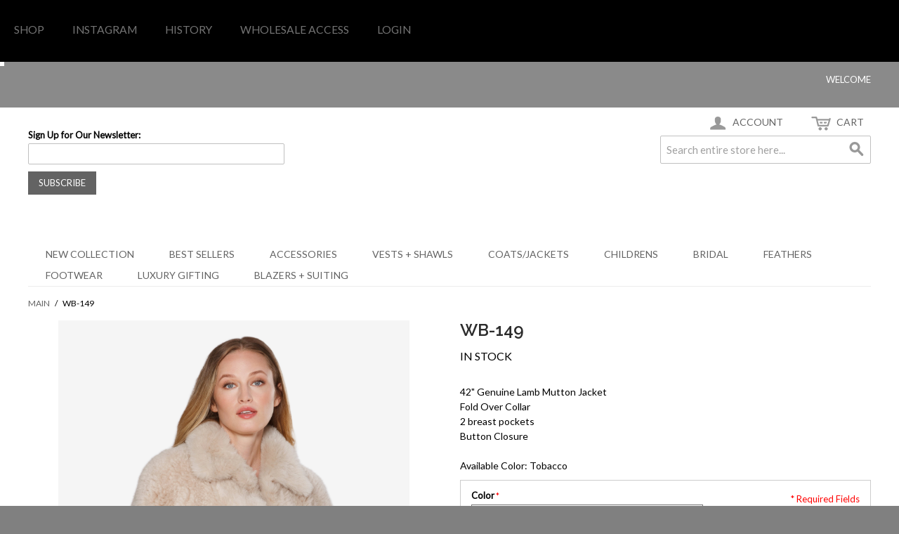

--- FILE ---
content_type: text/html; charset=UTF-8
request_url: https://www.lindarichards.com/ecommerce/wb-149.html
body_size: 11049
content:
<!DOCTYPE html PUBLIC "-//W3C//DTD XHTML 1.0 Strict//EN" "http://www.w3.org/TR/xhtml1/DTD/xhtml1-strict.dtd">
<html xmlns="http://www.w3.org/1999/xhtml">

<!--[if lt IE 7 ]> <html lang="en" id="top" class="no-js ie6"> <![endif]-->
<!--[if IE 7 ]>    <html lang="en" id="top" class="no-js ie7"> <![endif]-->
<!--[if IE 8 ]>    <html lang="en" id="top" class="no-js ie8"> <![endif]-->
<!--[if IE 9 ]>    <html lang="en" id="top" class="no-js ie9"> <![endif]-->
<!--[if (gt IE 9)|!(IE)]><!--> <html lang="en" id="top" class="no-js"> <!--<![endif]-->

  <head>
    <link href='//fonts.googleapis.com/css?family=Raleway' rel='stylesheet' type='text/css'>
    <script src="/static/js/ext/webfont-1.5.2.js"></script><script>
  WebFont.load({
    google: {
      families: ["Lato"]
    }
  });
</script>

    <meta http-equiv="Content-Type" content="text/html; charset=UTF-8" />
    <meta name="breakpoints" content="1000,499,770"/>
    <!--[if lte IE 9]><meta http-equiv="X-UA-Compatible" content="IE=8" /><![endif]-->
    <!--[if lte IE 9]><meta http-equiv="X-UA-Compatible" content="IE=7" /><![endif]-->

    <link type="text/css" rel="stylesheet" href="https://www.lindarichards.com/__system/__css/h_8275a9ab9bc7888e9ddd527cde656c36/1541907_tl.css" />
    <meta http-equiv="Content-Type" content="text/html; charset=utf-8" />
<title>WB-149</title>
<meta name="description" content="42&quot; Genuine Lamb Mutton Jacket 
Fold Over Collar 
2 breast pockets
Button Closure

" />
<meta name="keywords" content="" />
<meta name="robots" content="INDEX,FOLLOW" />

<!--[if lt IE 7]>
<script type="text/javascript">
//<![CDATA[
    var BLANK_URL = 'https://www.lindarichards.com/static/ecommerce/189/189341/js/blank.html';
    var BLANK_IMG = 'https://www.lindarichards.com/static/ecommerce/189/189341/js/spacer.gif';
//]]>
</script>
<![endif]-->
<link rel="stylesheet" type="text/css" href="https://www.lindarichards.com/static/ecommerce/189/189341/js/calendar/calendar-win2k-1.css" />
<link rel="stylesheet" type="text/css" href="https://www.lindarichards.com/static/ecommerce/189/189341/skin/frontend/rwd/iv_responsive/css/sandbox.css" media="all" />
<script type="text/javascript" src="https://www.lindarichards.com/static/ecommerce/189/189341/js/prototype/prototype.js"></script>
<script type="text/javascript" src="https://www.lindarichards.com/static/ecommerce/189/189341/js/menu/jquery-3.5.1.min.js"></script>
<script type="text/javascript" src="https://www.lindarichards.com/static/ecommerce/189/189341/js/menu/jquery.noConflict.js"></script>
<script type="text/javascript" src="https://www.lindarichards.com/static/ecommerce/189/189341/js/lib/ccard.js"></script>
<script type="text/javascript" src="https://www.lindarichards.com/static/ecommerce/189/189341/js/prototype/validation.js"></script>
<script type="text/javascript" src="https://www.lindarichards.com/static/ecommerce/189/189341/js/scriptaculous/builder.js"></script>
<script type="text/javascript" src="https://www.lindarichards.com/static/ecommerce/189/189341/js/scriptaculous/effects.js"></script>
<script type="text/javascript" src="https://www.lindarichards.com/static/ecommerce/189/189341/js/scriptaculous/dragdrop.js"></script>
<script type="text/javascript" src="https://www.lindarichards.com/static/ecommerce/189/189341/js/scriptaculous/controls.js"></script>
<script type="text/javascript" src="https://www.lindarichards.com/static/ecommerce/189/189341/js/scriptaculous/slider.js"></script>
<script type="text/javascript" src="https://www.lindarichards.com/static/ecommerce/189/189341/js/varien/js.js"></script>
<script type="text/javascript" src="https://www.lindarichards.com/static/ecommerce/189/189341/js/varien/form.js"></script>
<script type="text/javascript" src="https://www.lindarichards.com/static/ecommerce/189/189341/js/mage/translate.js"></script>
<script type="text/javascript" src="https://www.lindarichards.com/static/ecommerce/189/189341/js/mage/cookies.js"></script>
<script type="text/javascript" src="https://www.lindarichards.com/static/ecommerce/189/189341/js/menu/menu_util.js"></script>
<script type="text/javascript" src="https://www.lindarichards.com/static/ecommerce/189/189341/js/menu/menu_ext.js"></script>
<script type="text/javascript" src="https://www.lindarichards.com/static/ecommerce/189/189341/js/public/jquery.iv.js"></script>
<script type="text/javascript" src="https://www.lindarichards.com/static/ecommerce/189/189341/js/public/jquery.scrollTo-2.1.2.min.js"></script>
<script type="text/javascript" src="https://www.lindarichards.com/static/ecommerce/189/189341/js/public/json2.2011-10-19.js"></script>
<script type="text/javascript" src="https://www.lindarichards.com/static/ecommerce/189/189341/js/varien/product.js"></script>
<script type="text/javascript" src="https://www.lindarichards.com/static/ecommerce/189/189341/js/varien/configurable.js"></script>
<script type="text/javascript" src="https://www.lindarichards.com/static/ecommerce/189/189341/js/calendar/calendar.js"></script>
<script type="text/javascript" src="https://www.lindarichards.com/static/ecommerce/189/189341/js/calendar/calendar-setup.js"></script>
<script type="text/javascript" src="https://www.lindarichards.com/static/ecommerce/189/189341/skin/frontend/rwd/iv_responsive/js/lib/modernizr.custom.min.js"></script>
<script type="text/javascript" src="https://www.lindarichards.com/static/ecommerce/189/189341/skin/frontend/rwd/iv_responsive/js/lib/selectivizr.js"></script>
<script type="text/javascript" src="https://www.lindarichards.com/static/ecommerce/189/189341/skin/frontend/rwd/iv_responsive/js/lib/matchMedia.js"></script>
<script type="text/javascript" src="https://www.lindarichards.com/static/ecommerce/189/189341/skin/frontend/rwd/iv_responsive/js/lib/matchMedia.addListener.js"></script>
<script type="text/javascript" src="https://www.lindarichards.com/static/ecommerce/189/189341/skin/frontend/rwd/iv_responsive/js/lib/enquire.js"></script>
<script type="text/javascript" src="https://www.lindarichards.com/static/ecommerce/189/189341/skin/frontend/rwd/iv_responsive/js/app.js"></script>
<script type="text/javascript" src="https://www.lindarichards.com/static/ecommerce/189/189341/skin/frontend/rwd/iv_responsive/js/lib/jquery.cycle2.min.js"></script>
<script type="text/javascript" src="https://www.lindarichards.com/static/ecommerce/189/189341/skin/frontend/rwd/iv_responsive/js/lib/jquery.cycle2.swipe.min.js"></script>
<script type="text/javascript" src="https://www.lindarichards.com/static/ecommerce/189/189341/skin/frontend/rwd/iv_responsive/js/slideshow.js"></script>
<script type="text/javascript" src="https://www.lindarichards.com/static/ecommerce/189/189341/skin/frontend/rwd/iv_responsive/js/lib/imagesloaded.js"></script>
<script type="text/javascript" src="https://www.lindarichards.com/static/ecommerce/189/189341/skin/frontend/rwd/iv_responsive/js/minicart.js"></script>
<script type="text/javascript" src="https://www.lindarichards.com/static/ecommerce/189/189341/skin/frontend/rwd/iv_responsive/js/lib/elevatezoom/jquery.elevateZoom-3.0.8.min.js"></script>
<link rel="stylesheet" href="//fonts.googleapis.com/css?family=Raleway:300,400,500,700,600" />
<!--[if  (lte IE 8) & (!IEMobile)]>
<link rel="stylesheet" type="text/css" href="https://www.lindarichards.com/static/ecommerce/189/189341/skin/frontend/rwd/iv_responsive/css/styles-ie8.css" media="all" />
<link rel="stylesheet" type="text/css" href="https://www.lindarichards.com/static/ecommerce/189/189341/skin/frontend/rwd/default/css/madisonisland-ie8.css" media="all" />
<![endif]-->
<!--[if (gte IE 9) | (IEMobile)]><!-->
<link rel="stylesheet" type="text/css" href="https://www.lindarichards.com/static/ecommerce/189/189341/skin/frontend/rwd/iv_responsive/css/styles.css" media="all" />
<!--<![endif]-->
<!--[if (gt IE 9) | (IEMobile)]><!-->
<link rel="stylesheet" type="text/css" href="https://www.lindarichards.com/static/ecommerce/189/189341/skin/frontend/rwd/iv_responsive/css/iv_mods.css" media="all" />
<!--<![endif]-->

<script type="text/javascript">
//<![CDATA[
Mage.Cookies.path     = '/ecommerce';
Mage.Cookies.domain   = '.lindarichards.com';
//]]>
</script>
<meta name="viewport" content="initial-scale=1.0, width=device-width" />

<script type="text/javascript">
//<![CDATA[
optionalZipCountries = ["HK","IE","MO","PA"];
//]]>
</script>
<script type="text/javascript">//<![CDATA[
        var Translator = new Translate({"Please select State\/Province.":"Please select State\/Region\/County."});
        //]]></script>    <link type="text/css" rel="stylesheet" href="https://www.lindarichards.com/__system/__css/h_e00b73240fe553a19fb65cd9750ac020/1541907.css" />
    
<style type="text/css">

.header-minicart:hover:#730505 } 

#rot #iv_ecom_wrp .pages a, #rot #iv_ecom_wrp .pages .current {
    color: #636363
}
#rot #iv_ecom_wrp .pages .next::before {
    border-color: transparent -moz-use-text-color transparent #636363;
}
#rot #iv_ecom_wrp .product-collateral .toggle-tabs li:hover > span {
    color: #730505;
}



/* MY STUFF HERE */
a.notloggedin {
	color: #000000;
	text-decoration: underline !important;
}

a.notloggedin:hover {
	color: #FF0000;
	text-decoration: none !important;
}

#rot #iv_ecom_wrp .products-grid .product-info {
	min-height: 0 !important;
}


#rot #iv_ecom_wrp .std ul.featured-products-grid li {
    text-align: center;
	padding-bottom: 30px;
}

ul.featured-products-grid img {
	display: inline-block !important;
}

ul.featured-products-grid div.product-info {
	text-align:center !important;
}

@media only screen and (max-width: 770px){ 
	div.block-subscribe {
		padding: 20px 0 10px 10px !important;
	}
  }

@media only screen and (max-width: 400px){ 
	div.block-subscribe div.input-box {
		width: 80%;
	}
  }
</style>

<script type="text/javascript">
jQuery(function($){

	var inout    = $('#header-account div.links ul').children('li:eq(5)').children('a').attr('title');
	var thispage = location.href; 

	if( (/\/ecommerce\/?(.*)$/.test(thispage)) && (inout=='Log In') && ($('div#product-options-wrapper').length==0)) // featured products page
	{
		$('div.category-title').append("<h3 style='color: #ff0000;'>Please <a class='notloggedin' href='https://w.mawebcenters.com/LindaRichards/ecommerce/customer/account/login/'>Log In</a> to view product prices.</h3>");

		$('div.price-box, div.product-info div.actions, div.block-compare').remove();
		$('#rot #iv_ecom_wrp .products-grid .product-info').css({'min-height':'0 !important','padding-bottom':'0 !important'});
	}
	else if ( ($('ul.products-grid').length>0) && (inout=='Log In') ) // category page grid
	{
		$('div.category-title').append("<h3 style='color: #ff0000;'>Please <a class='notloggedin' href='https://w.mawebcenters.com/LindaRichards/ecommerce/customer/account/login/'>Log In</a> to view product prices.</h3>");

		$('div.price-box, div.product-info div.actions').remove();
		$('#rot #iv_ecom_wrp .products-grid .product-info').css({'min-height':'0 !important','padding-bottom': '0 !important'});
	}
	else if ( ($('ol#products-list').length>0) && (inout=='Log In') ) // category page list
	{
		$('div.category-title').append("<h3 style='color: #ff0000;'>Please <a class='notloggedin' href='https://w.mawebcenters.com/LindaRichards/ecommerce/customer/account/login/'>Log In</a> to view product prices.</h3>");

		$('#rot #iv_ecom_wrp .products-list .product-shop .product-secondary').remove();
	}
	else if( ($('div#product-options-wrapper').length>0) && (inout=='Log In') ) // product page
	{
		$('#rot #iv_ecom_wrp .product-options-bottom').html("<h3 style='color: #ff0000;'>Please <a class='notloggedin' href='https://w.mawebcenters.com/LindaRichards/ecommerce/customer/account/login/'>Log In</a> to view product prices.</h3>");

		$('div.price-info, div.block-related,div.block-compare').remove();
	}
	else if( ($('div.short-description').length>0) && (inout=='Log In') ) // product page
	{
		$('#rot #iv_ecom_wrp .product-view .add-to-cart-wrapper').html("<h3 style='color: #ff0000;'>Please <a class='notloggedin' href='https://w.mawebcenters.com/LindaRichards/ecommerce/customer/account/login/'>Log In</a> to view product prices.</h3>");

		$('div.price-info, div.block-related,div.block-compare').remove();
	}
	else if($('div.block-compare').length>0) //single category main
	{
		$('div.block-compare').remove();
	}

	// DROP DOWN ACCOUNT MENU
	// REMOVE REGISTRATION LINK
	$('#header-account div.links ul').children('li').each(function(){
		if($(this).children('a').text()=='Register') $(this).remove();
	});


	// REMOVE REGISTRATION ON LOGIN PAGE
	if(/\/ecommerce\/customer\/account\/login\/?/.test(thispage))
	{
		$('div.new-users').remove();
		$('div.page-title h1').text('Login to Your Account');
		$('div.content h2').remove();

		$('#rot #iv_ecom_wrp .col2-set .col-2').css({'float':'left'});
		$('#rot #iv_ecom_wrp .buttons-set').css({'float':'left'});
	}

	// REDIRECT FROM REGISTRATION PAGE
	if(/\/ecommerce\/customer\/account\/create\/?/.test(thispage))
	{
		location.href = 'https://w.mawebcenters.com/LindaRichards/ecommerce/';
	}

	// MOVE NEWSLETTER SECTION TO THE TOP
	$('div.block-subscribe').prependTo('div.skip-links');
	$('div.block-subscribe').children('div.block-title').remove();
	$('div.block-subscribe').css({'margin':'0'}).find('button.button').css({'float':'none'});

});
</script>
  </head>
  <body class="ecom_standard" style="">
    
    <div id="rot" class="b_body" block_type="body" tpba_id="3249465"><div id="rot_ctr1" class="b_bg" block_type="bg" tpba_id="3249466"><div id="rot_ctr1_hdr" class="b_bg" block_type="bg" tpba_id="3249467"></div>
<div id="rot_ctr1_bod" class="b_bg" block_type="bg" tpba_id="3249468"><div id="rot_ctr1_bod_ctr2" class="b_bg" block_type="bg" tpba_id="3249473"><div id="rot_ctr1_bod_ctr2_bod" class="b_html" block_type="html" tpba_id="3249474"><p><img src="https://www.lindarichards.com/design/logo.png" alt="" /></p></div>
</div>
<div id="rot_ctr1_bod_ctr1" class="b_bg" block_type="bg" tpba_id="3249469"><div id="rot_ctr1_bod_ctr1_hdr" class="b_bg" block_type="bg" tpba_id="3249470"></div>
<div id="rot_ctr1_bod_ctr1_ftr" class="b_bg" block_type="bg" tpba_id="3249472"></div>
<div id="rot_ctr1_bod_ctr1_blk3_custom" class="b_menuwidget" block_type="menuwidget"><div class="menuwidget" type="menuwidget"><ul menu_position="top"><li class="first menu_608315"><a href="https://www.lindarichards.com/ecommerce/" id="menu_608315" class="menu_608315">Shop</a></li><li class="menu_608316"><a href="https://www.instagram.com/lindarichardsluxury/" id="menu_608316" class="menu_608316">     INSTAGRAM</a></li><li class="menu_608317"><a href="//www.lindarichards.com/history.html" title="history" id="menu_608317" class="menu_608317">history</a></li><li class="menu_608318"><a href="//www.lindarichards.com/signup.html" title="sign up" id="menu_608318" class="menu_608318">WHOLESALE access</a></li><li class="last menu_608319"><a href="https://www.lindarichards.com/ecommerce/customer/account/login/" id="menu_608319" class="menu_608319">LOGIN</a></li></ul></div><div style="clear: both"></div></div>
<div id="rot_ctr1_bod_ctr1_bod" class="b_menu" block_type="menu" tpba_id="3249471"><!--UdmComment--><!--/UdmComment--></div>
</div>
<div id="rot_ctr1_bod_ctr3" class="b_bg" block_type="bg" tpba_id="3249475"><div id="rot_ctr1_bod_ctr3_bod" class="b_bg" block_type="bg" tpba_id="3249477"><div id="rot_ctr1_bod_ctr3_bod_wrp1" class="b_pagebg" block_type="pagebg" tpba_id="3249478"><div id="iv_ecom_wrp">
    <div class="wrapper">
        <div class="page">
        <div class="header-language-background">
    <div class="header-language-container">
        <div class="store-language-container">
                    </div>

        
       <p class="welcome-msg">Welcome </p>
    </div>
</div>

<header id="header" class="page-header">
    <div class="page-header-container">
                <div class="store-language-container"></div>

        <!-- Skip Links -->

        <div class="skip-links">
            <a href="#header-nav" class="skip-link skip-nav">
                <span class="icon"></span>
                <span class="label">Menu</span>
            </a>

            <a href="#header-search" class="skip-link skip-search">
                <span class="icon"></span>
                <span class="label">Search</span>
            </a>

            <a href="#header-account" class="skip-link skip-account">
                <span class="icon"></span>
                <span class="label">Account</span>
            </a>

            <!-- Cart -->

            <div class="header-minicart">
                

<a href="#header-cart" class="skip-link skip-cart  no-count">
    <span class="icon"></span>
    <span class="label">Cart</span>
    <span class="count">0</span>
</a>

<div id="header-cart" class="block block-cart skip-content">
    
<div id="minicart-error-message" class="minicart-message"></div>
<div id="minicart-success-message" class="minicart-message"></div>

<div class="minicart-wrapper">

    <p class="block-subtitle">
        Recently added item(s)        <a class="close skip-link-close" href="#" title="Close">&times;</a>
    </p>

                    <p class="empty">You have no items in your shopping cart.</p>

    </div>
</div>
            </div>


        </div>

        <!-- Navigation -->

        <div id="header-nav" class="skip-content">
            
    <nav id="nav">
        <ol class="nav-primary">
            <li  class="level0 nav-1 first"><a href="https://www.lindarichards.com/ecommerce/new-2025-collection.html" class="level0 ">New Collection </a></li><li  class="level0 nav-2 parent"><a href="https://www.lindarichards.com/ecommerce/best-sellers.html" class="level0 has-children">Best Sellers</a><ul class="level0"><li class="level1"><a class="level1" href="https://www.lindarichards.com/ecommerce/best-sellers.html">View All Best Sellers</a></li><li  class="level1 nav-2-1 first"><a href="https://www.lindarichards.com/ecommerce/best-sellers/coats-jackets.html" class="level1 ">Coats/Jackets</a></li><li  class="level1 nav-2-2"><a href="https://www.lindarichards.com/ecommerce/best-sellers/accessories-3455.html" class="level1 ">Accessories</a></li><li  class="level1 nav-2-3 last"><a href="https://www.lindarichards.com/ecommerce/best-sellers/vests-knits.html" class="level1 ">Vests/Knits</a></li></ul></li><li  class="level0 nav-3 parent"><a href="https://www.lindarichards.com/ecommerce/accessories.html" class="level0 has-children">Accessories</a><ul class="level0"><li class="level1"><a class="level1" href="https://www.lindarichards.com/ecommerce/accessories.html">View All Accessories</a></li><li  class="level1 nav-3-1 first"><a href="https://www.lindarichards.com/ecommerce/accessories/hats.html" class="level1 ">Hats</a></li><li  class="level1 nav-3-2"><a href="https://www.lindarichards.com/ecommerce/accessories/handbags.html" class="level1 ">Handbags</a></li><li  class="level1 nav-3-3"><a href="https://www.lindarichards.com/ecommerce/accessories/hair-accessories.html" class="level1 ">Hair Accessories</a></li><li  class="level1 nav-3-4"><a href="https://www.lindarichards.com/ecommerce/accessories/gloves.html" class="level1 ">Gloves</a></li><li  class="level1 nav-3-5"><a href="https://www.lindarichards.com/ecommerce/accessories/fur-clips.html" class="level1 ">Fur Collars</a></li><li  class="level1 nav-3-6"><a href="https://www.lindarichards.com/ecommerce/accessories/scarves.html" class="level1 ">Scarves</a></li><li  class="level1 nav-3-7"><a href="https://www.lindarichards.com/ecommerce/accessories/handbag-charms.html" class="level1 ">Luxury Charms</a></li><li  class="level1 nav-3-8"><a href="https://www.lindarichards.com/ecommerce/accessories/university-hats.html" class="level1 ">University Hats</a></li><li  class="level1 nav-3-9 last"><a href="https://www.lindarichards.com/ecommerce/accessories/pillows.html" class="level1 ">Pillows</a></li></ul></li><li  class="level0 nav-4 parent"><a href="https://www.lindarichards.com/ecommerce/vestsandshawls.html" class="level0 has-children">Vests + Shawls</a><ul class="level0"><li class="level1"><a class="level1" href="https://www.lindarichards.com/ecommerce/vestsandshawls.html">View All Vests + Shawls</a></li><li  class="level1 nav-4-1 first"><a href="https://www.lindarichards.com/ecommerce/vestsandshawls/vests.html" class="level1 ">Vests</a></li><li  class="level1 nav-4-2 last"><a href="https://www.lindarichards.com/ecommerce/vestsandshawls/shawls.html" class="level1 ">Shawls</a></li></ul></li><li  class="level0 nav-5 parent"><a href="https://www.lindarichards.com/ecommerce/coats.html" class="level0 has-children">Coats/Jackets</a><ul class="level0"><li class="level1"><a class="level1" href="https://www.lindarichards.com/ecommerce/coats.html">View All Coats/Jackets</a></li><li  class="level1 nav-5-1 first"><a href="https://www.lindarichards.com/ecommerce/coats/cashmereandwool.html" class="level1 ">Cashmere + Wool Collection</a></li><li  class="level1 nav-5-2"><a href="https://www.lindarichards.com/ecommerce/coats/shearling-lamb-collection.html" class="level1 ">Shearling + Lamb Collection</a></li><li  class="level1 nav-5-3"><a href="https://www.lindarichards.com/ecommerce/coats/rex-rabbit-collection.html" class="level1 ">Rex Rabbit Collection</a></li><li  class="level1 nav-5-4"><a href="https://www.lindarichards.com/ecommerce/coats/minks.html" class="level1 ">Mink Collection</a></li><li  class="level1 nav-5-5"><a href="https://www.lindarichards.com/ecommerce/coats/fox-collection.html" class="level1 ">Fox Collection</a></li><li  class="level1 nav-5-6"><a href="https://www.lindarichards.com/ecommerce/coats/reversibles.html" class="level1 ">Reversibles </a></li><li  class="level1 nav-5-7 last"><a href="https://www.lindarichards.com/ecommerce/coats/coats.html" class="level1 ">Coats</a></li></ul></li><li  class="level0 nav-6"><a href="https://www.lindarichards.com/ecommerce/childrens.html" class="level0 ">Childrens</a></li><li  class="level0 nav-7 parent"><a href="https://www.lindarichards.com/ecommerce/bridal.html" class="level0 has-children">Bridal</a><ul class="level0"><li class="level1"><a class="level1" href="https://www.lindarichards.com/ecommerce/bridal.html">View All Bridal</a></li><li  class="level1 nav-7-1 first last"><a href="https://www.lindarichards.com/ecommerce/bridal/bridalaccessories.html" class="level1 ">BRIDAL ACCESSORIES</a></li></ul></li><li  class="level0 nav-8"><a href="https://www.lindarichards.com/ecommerce/feathers.html" class="level0 ">Feathers</a></li><li  class="level0 nav-9"><a href="https://www.lindarichards.com/ecommerce/footwear.html" class="level0 ">Footwear</a></li><li  class="level0 nav-10"><a href="https://www.lindarichards.com/ecommerce/luxury-gifting.html" class="level0 ">  Luxury Gifting </a></li><li  class="level0 nav-11 last"><a href="https://www.lindarichards.com/ecommerce/suiting.html" class="level0 ">Blazers + Suiting</a></li>        </ol>
    </nav>
        </div>

        <!-- Search -->

        <div id="header-search" class="skip-content">
            
<form id="search_mini_form" action="https://www.lindarichards.com/ecommerce/catalogsearch/result/" method="get">
    <div class="input-box">
        <label for="search">Search:</label>
        <input id="search" type="search" name="q" value="" class="input-text required-entry" maxlength="128" placeholder="Search entire store here..." />
        <button type="submit" title="Search" class="button search-button"><span><span>Search</span></span></button>
    </div>

    <div id="search_autocomplete" class="search-autocomplete"></div>
    <script type="text/javascript">
    //<![CDATA[
        var searchForm = new Varien.searchForm('search_mini_form', 'search', '');
        searchForm.initAutocomplete('https://www.lindarichards.com/ecommerce/catalogsearch/ajax/suggest/', 'search_autocomplete');
    //]]>
    </script>
</form>
        </div>

        <!-- Account -->

        <div id="header-account" class="skip-content">
            <div class="links">
        <ul>
                                    <li class="first" ><a href="https://www.lindarichards.com/ecommerce/customer/account/" title="My Account" >My Account</a></li>
                                                <li ><a href="https://www.lindarichards.com/ecommerce/wishlist/" title="My Wishlist" >My Wishlist</a></li>
                                                <li ><a href="https://www.lindarichards.com/ecommerce/checkout/cart/" title="My Cart" class="top-link-cart">My Cart</a></li>
                                                <li ><a href="https://www.lindarichards.com/ecommerce/checkout/" title="Checkout" class="top-link-checkout">Checkout</a></li>
                                                <li ><a href="https://www.lindarichards.com/ecommerce/customer/account/create/" title="Register" >Register</a></li>
                                                <li class=" last" ><a href="https://www.lindarichards.com/ecommerce/customer/account/login/" title="Log In" >Log In</a></li>
                        </ul>
</div>
        </div>

        <!-- Cart -->

        <!-- <div id="header-cart" class="skip-content">
            <div class="mini-cart">
                <div class="menu-wrapper">
                    <div class="menu cart-menu">
                        <div class="empty">Your cart is empty.</div>
                    </div>
                </div>
            </div>
        </div> -->
    </div>
</header>

        <div class="main-container col1-layout">
            <div class="main">
                <div class="breadcrumbs">
    <ul>
                    <li class="home">
                            <a href="https://www.lindarichards.com/ecommerce/" title="Go to Main Page">Main</a>
                                        <span>/ </span>
                        </li>
                    <li class="product">
                            <strong>WB-149</strong>
                                    </li>
            </ul>
</div>
                <div class="col-main">
                                        <script type="text/javascript">
    var optionsPrice = new Product.OptionsPrice({"productId":"4450","priceFormat":{"pattern":"$%s","precision":2,"requiredPrecision":2,"decimalSymbol":".","groupSymbol":",","groupLength":3,"integerRequired":1},"includeTax":"false","showIncludeTax":false,"showBothPrices":false,"productPrice":798,"productOldPrice":798,"priceInclTax":798,"priceExclTax":798,"skipCalculate":1,"defaultTax":0,"currentTax":0,"idSuffix":"_clone","oldPlusDisposition":0,"plusDisposition":0,"plusDispositionTax":0,"oldMinusDisposition":0,"minusDisposition":0,"tierPrices":[],"tierPricesInclTax":[]});
</script>
<div id="messages_product_view"></div>
<div class="product-view" itemscope itemtype="http://schema.org/Product" itemid="#product_base">

    <div class="product-essential">
        <form action="https://www.lindarichards.com/ecommerce/checkout/cart/add/uenc/aHR0cHM6Ly93d3cubGluZGFyaWNoYXJkcy5jb20vZWNvbW1lcmNlL3diLTE0OS5odG1sP19fX1NJRD1V/product/4450/"
              method="post"
              id="product_addtocart_form"
              >
            <input name="form_key" type="hidden" value="lwYmOjapxQ8OFv9V" />
            <div class="no-display">
                <input type="hidden" name="product" value="4450" />
                <input type="hidden" name="related_product" id="related-products-field" value="" />
            </div>

            <div class="product-img-box">
                <div class="product-name">
                    <h1 itemprop="name">WB-149</h1>
                </div>
                <div class="product-image product-image-zoom">
    <div class="product-image-gallery">
        <img id="image-main"
itemprop="image"
             class="gallery-image visible"
             src="https://www.lindarichards.com/static/ecommerce/189/189341/media/catalog/product/cache/1/image/9df78eab33525d08d6e5fb8d27136e95/w/b/wb-149_1/www.lindarichards.com-wb-149-31.jpg"
             alt="WB-149"
             title="WB-149" />

                    <img id="image-0"
                 class="gallery-image"
                 src="https://www.lindarichards.com/static/ecommerce/189/189341/media/catalog/product/cache/1/image/1200x/040ec09b1e35df139433887a97daa66f/w/b/wb-149_1/www.lindarichards.com-wb-149-31.jpg"
                 data-zoom-image="https://www.lindarichards.com/static/ecommerce/189/189341/media/catalog/product/cache/1/image/1200x/040ec09b1e35df139433887a97daa66f/w/b/wb-149_1/www.lindarichards.com-wb-149-31.jpg" />
                    <img id="image-1"
                 class="gallery-image"
                 src="https://www.lindarichards.com/static/ecommerce/189/189341/media/catalog/product/cache/1/image/1200x/040ec09b1e35df139433887a97daa66f/w/b/wb-149a_1/www.lindarichards.com-wb-149-34.jpg"
                 data-zoom-image="https://www.lindarichards.com/static/ecommerce/189/189341/media/catalog/product/cache/1/image/1200x/040ec09b1e35df139433887a97daa66f/w/b/wb-149a_1/www.lindarichards.com-wb-149-34.jpg" />
            </div>
</div>

<div class="more-views">
    <h2>More Views</h2>
    <ul class="product-image-thumbs">
                    <li>
            <a class="thumb-link" href="#" title="" data-image-index="0">
                <img src="https://www.lindarichards.com/static/ecommerce/189/189341/media/catalog/product/cache/1/thumbnail/75x/9df78eab33525d08d6e5fb8d27136e95/w/b/wb-149_1/www.lindarichards.com-wb-149-11.jpg"
                     width="75" height="75" alt="" />
            </a>
        </li>
                    <li>
            <a class="thumb-link" href="#" title="" data-image-index="1">
                <img src="https://www.lindarichards.com/static/ecommerce/189/189341/media/catalog/product/cache/1/thumbnail/75x/9df78eab33525d08d6e5fb8d27136e95/w/b/wb-149a_1/www.lindarichards.com-wb-149-14.jpg"
                     width="75" height="75" alt="" />
            </a>
        </li>
        </ul>
</div>

            </div>

            <div class="product-shop">
                <div class="product-name">
                    <span class="h1">WB-149</span>
                </div>

<div itemprop="offers" itemscope itemtype="https://schema.org/Offer">
<meta itemprop="priceCurrency" content="USD" />
<meta itemprop="price" content="798.00" />
                <div class="price-info">
                    

                        
    <div class="price-box">
                                                                <span class="regular-price" id="product-price-4450">
                                            <span class="price">$798.00</span>                                    </span>
                        
        </div>

                                        
                </div>

                <div class="extra-info">
                                                    <p class="availability in-stock">
<link itemprop="availability" href="https://schema.org/InStock" />
            <span class="label">Availability:</span>
            <span class="value">In stock</span>
        </p>
                    </div>
</div>

                
                                    <div class="short-description">
                        <div class="std" itemprop="description">42" Genuine Lamb Mutton Jacket <br />
Fold Over Collar <br />
2 breast pockets<br />
Button Closure<br />
<br />
Available Color: Tobacco</div>
                    </div>
                



                
                                    <div class="product-options" id="product-options-wrapper">
    
    <dl>
                    <dt><label class="required"><em>*</em>Color</label></dt>
        <dd>
            <div class="input-box">
                <select name="super_attribute[92]" id="attribute92" class="required-entry super-attribute-select">
                    <option>Choose an Option...</option>
                  </select>
              </div>
        </dd>
                            <dt><label class="required"><em>*</em>Size</label></dt>
        <dd class="last">
            <div class="input-box">
                <select name="super_attribute[138]" id="attribute138" class="required-entry super-attribute-select">
                    <option>Choose an Option...</option>
                  </select>
              </div>
        </dd>
                </dl>
    <script type="text/javascript">
        var spConfig = new Product.Config({"attributes":{"92":{"id":"92","code":"color","label":"Color","options":[{"id":"84","label":"Warm Sand","price":"0","oldPrice":"0","products":["4453"]}]},"138":{"id":"138","code":"size","label":"Size","options":[{"id":"9","label":"M","price":"0","oldPrice":"0","products":["4453"]}]}},"template":"$#{price}","basePrice":"798","oldPrice":"798","productId":"4450","chooseText":"Choose an Option...","taxConfig":{"includeTax":false,"showIncludeTax":false,"showBothPrices":false,"defaultTax":0,"currentTax":0,"inclTaxTitle":"Incl. Tax"}});
    </script>
    <script type="text/javascript">
//<![CDATA[
var DateOption = Class.create({

    getDaysInMonth: function(month, year)
    {
        var curDate = new Date();
        if (!month) {
            month = curDate.getMonth();
        }
        if (2 == month && !year) { // leap year assumption for unknown year
            return 29;
        }
        if (!year) {
            year = curDate.getFullYear();
        }
        return 32 - new Date(year, month - 1, 32).getDate();
    },

    reloadMonth: function(event)
    {
        var selectEl = event.findElement();
        var idParts = selectEl.id.split("_");
        if (idParts.length != 3) {
            return false;
        }
        var optionIdPrefix = idParts[0] + "_" + idParts[1];
        var month = parseInt($(optionIdPrefix + "_month").value);
        var year = parseInt($(optionIdPrefix + "_year").value);
        var dayEl = $(optionIdPrefix + "_day");

        var days = this.getDaysInMonth(month, year);

        //remove days
        for (var i = dayEl.options.length - 1; i >= 0; i--) {
            if (dayEl.options[i].value > days) {
                dayEl.remove(dayEl.options[i].index);
            }
        }

        // add days
        var lastDay = parseInt(dayEl.options[dayEl.options.length-1].value);
        for (i = lastDay + 1; i <= days; i++) {
            this.addOption(dayEl, i, i);
        }
    },

    addOption: function(select, text, value)
    {
        var option = document.createElement('OPTION');
        option.value = value;
        option.text = text;

        if (select.options.add) {
            select.options.add(option);
        } else {
            select.appendChild(option);
        }
    }
});
dateOption = new DateOption();
//]]>
</script>


<script type="text/javascript">
//<![CDATA[
enUS = {"m":{"wide":["January","February","March","April","May","June","July","August","September","October","November","December"],"abbr":["Jan","Feb","Mar","Apr","May","Jun","Jul","Aug","Sep","Oct","Nov","Dec"]}}; // en_US locale reference
Calendar._DN = ["Sunday","Monday","Tuesday","Wednesday","Thursday","Friday","Saturday"]; // full day names
Calendar._SDN = ["Sun","Mon","Tue","Wed","Thu","Fri","Sat"]; // short day names
Calendar._FD = 0; // First day of the week. "0" means display Sunday first, "1" means display Monday first, etc.
Calendar._MN = ["January","February","March","April","May","June","July","August","September","October","November","December"]; // full month names
Calendar._SMN = ["Jan","Feb","Mar","Apr","May","Jun","Jul","Aug","Sep","Oct","Nov","Dec"]; // short month names
Calendar._am = "AM"; // am/pm
Calendar._pm = "PM";

// tooltips
Calendar._TT = {};
Calendar._TT["INFO"] = "About the calendar";

Calendar._TT["ABOUT"] =
"DHTML Date/Time Selector\n" +
"(c) dynarch.com 2002-2005 / Author: Mihai Bazon\n" +
"For latest version visit: http://www.dynarch.com/projects/calendar/\n" +
"Distributed under GNU LGPL. See http://gnu.org/licenses/lgpl.html for details." +
"\n\n" +
"Date selection:\n" +
"- Use the \xab, \xbb buttons to select year\n" +
"- Use the " + String.fromCharCode(0x2039) + ", " + String.fromCharCode(0x203a) + " buttons to select month\n" +
"- Hold mouse button on any of the above buttons for faster selection.";
Calendar._TT["ABOUT_TIME"] = "\n\n" +
"Time selection:\n" +
"- Click on any of the time parts to increase it\n" +
"- or Shift-click to decrease it\n" +
"- or click and drag for faster selection.";

Calendar._TT["PREV_YEAR"] = "Prev. year (hold for menu)";
Calendar._TT["PREV_MONTH"] = "Prev. month (hold for menu)";
Calendar._TT["GO_TODAY"] = "Go Today";
Calendar._TT["NEXT_MONTH"] = "Next month (hold for menu)";
Calendar._TT["NEXT_YEAR"] = "Next year (hold for menu)";
Calendar._TT["SEL_DATE"] = "Select date";
Calendar._TT["DRAG_TO_MOVE"] = "Drag to move";
Calendar._TT["PART_TODAY"] = ' (' + "Today" + ')';

// the following is to inform that "%s" is to be the first day of week
Calendar._TT["DAY_FIRST"] = "Display %s first";

// This may be locale-dependent. It specifies the week-end days, as an array
// of comma-separated numbers. The numbers are from 0 to 6: 0 means Sunday, 1
// means Monday, etc.
Calendar._TT["WEEKEND"] = "0,6";

Calendar._TT["CLOSE"] = "Close";
Calendar._TT["TODAY"] = "Today";
Calendar._TT["TIME_PART"] = "(Shift-)Click or drag to change value";

// date formats
Calendar._TT["DEF_DATE_FORMAT"] = "%b %e, %Y";
Calendar._TT["TT_DATE_FORMAT"] = "%B %e, %Y";

Calendar._TT["WK"] = "Week";
Calendar._TT["TIME"] = "Time:";
//]]>
</script>
            <p class="required">* Required Fields</p>
    </div>
<script type="text/javascript">decorateGeneric($$('#product-options-wrapper dl'), ['last']);</script>
<div class="product-options-bottom">
    

                        
    <div class="price-box">
                                                                <span class="regular-price" id="product-price-4450_clone">
                                            <span class="price">$798.00</span>                                    </span>
                        
        </div>

    <div class="add-to-cart">
                <div class="qty-wrapper">
            <label for="qty">Qty:</label>
            <input type="text" pattern="\d*" name="qty" id="qty" maxlength="12" value="1" title="Qty" class="input-text qty" />
        </div>
                <div class="add-to-cart-buttons">
            <button type="button" title="Add to Cart" class="button btn-cart" onclick="productAddToCartForm.submit(this)"><span><span>Add to Cart</span></span></button>
                    </div>
    </div>


<ul class="add-to-links">
    <li>
        <a href="https://www.lindarichards.com/ecommerce/wishlist/index/add/product/4450/"
           onclick="productAddToCartForm.submitLight(this, this.href); return false;"
           class="link-wishlist">
            Add to Wishlist        </a>
    </li>
    <li>
        <span class="separator">|</span>
        <a href="#"
           class="link-compare"
           onclick="customFormSubmit('https://www.lindarichards.com/ecommerce/catalog/product_compare/add/product/4450/uenc/aHR0cHM6Ly93d3cubGluZGFyaWNoYXJkcy5jb206NDQ1LzE4OS8xODkzNDEvd2ItMTQ5Lmh0bWw,/', '{&quot;form_key&quot;:&quot;lwYmOjapxQ8OFv9V&quot;}', 'post')">
            Add to Compare        </a>
    </li>

</ul>



<ul class="sharing-links">
    
                    <li>                <a href="http://www.facebook.com/sharer/sharer.php?u=https%3A%2F%2Fwww.lindarichards.com%2Fecommerce%2Fwb-149.html&picture=https%3A%2F%2Fwww.lindarichards.com%2Fstatic%2Fecommerce%2F189%2F189341%2Fmedia%2Fcatalog%2Fproduct%2Fcache%2F1%2Fimage%2F9df78eab33525d08d6e5fb8d27136e95%2Fw%2Fb%2Fwb-149_1%2Fwww.lindarichards.com-wb-149-31.jpg&title=WB-149&description=42%22+Genuine+Lamb+Mutton+Jacket+%3Cbr+%2F%3E%0D%0AFold+Over+Collar+%3Cbr+%2F%3E%0D%0A2+breast+pockets%3Cbr+%2F%3E%0D%0AButton+Closure%3Cbr+%2F%3E%0D%0A%3Cbr+%2F%3E%0D%0AAvailable+Color%3A+Tobacco" target="_blank" title="Share on Facebook" class="link-facebook">
            Share Facebook        </a>
    </li>
    <li>
        <a href="http://twitter.com/intent/tweet?text=WB-149&url=https%3A%2F%2Fwww.lindarichards.com%2Fecommerce%2Fwb-149.html" target="_blank" title="Share on Twitter" class="link-twitter">Share on Twitter</a>
    </li>
</ul>

</div>
                
            </div>

            <div class="add-to-cart-wrapper">
                
                
                            </div>

            
            <div class="clearer"></div>
                                                </form>
        <script type="text/javascript">
        //<![CDATA[
            var productAddToCartForm = new VarienForm('product_addtocart_form');
            productAddToCartForm.submit = function(button, url) {
                if (this.validator.validate()) {
                    var form = this.form;
                    var oldUrl = form.action;

                    if (url) {
                       form.action = url;
                    }
                    var e = null;
                    try {
                        this.form.submit();
                    } catch (e) {
                    }
                    this.form.action = oldUrl;
                    if (e) {
                        throw e;
                    }

                    if (button && button != 'undefined') {
                        button.disabled = true;
                    }
                }
            }.bind(productAddToCartForm);

            productAddToCartForm.submitLight = function(button, url){
                if(this.validator) {
                    var nv = Validation.methods;
                    delete Validation.methods['required-entry'];
                    delete Validation.methods['validate-one-required'];
                    delete Validation.methods['validate-one-required-by-name'];
                    // Remove custom datetime validators
                    for (var methodName in Validation.methods) {
                        if (methodName.match(/^validate-datetime-.*/i)) {
                            delete Validation.methods[methodName];
                        }
                    }

                    if (this.validator.validate()) {
                        if (url) {
                            this.form.action = url;
                        }
                        this.form.submit();
                    }
                    Object.extend(Validation.methods, nv);
                }
            }.bind(productAddToCartForm);
        //]]>
        </script>
    </div>

    <div class="product-collateral toggle-content tabs">
                    <dl id="collateral-tabs" class="collateral-tabs">
                                    <dt class="tab"><span>Description</span></dt>
                    <dd class="tab-container">
                        <div class="tab-content">    <h2>Details</h2>
    <div class="std">
        42" Genuine Lamb Mutton Jacket 
Fold Over Collar 
2 breast pockets
Button Closure

    </div>
</div>
                    </dd>
                                    <dt class="tab"><span>Reviews</span></dt>
                    <dd class="tab-container">
                        <div class="tab-content">
<div class="box-collateral box-reviews" id="customer-reviews">
                <p class="no-rating"><a href="https://www.lindarichards.com/ecommerce/review/product/list/id/4450/#review-form">Be the first to review this product</a></p>
        </div>
</div>
                    </dd>
                            </dl>
            </div>

            <div class="box-collateral box-tags">
    <h2>Product Tags</h2>
            <form id="addTagForm" action="https://www.lindarichards.com/ecommerce/tag/index/save/product/4450/uenc/aHR0cHM6Ly93d3cubGluZGFyaWNoYXJkcy5jb206NDQ1LzE4OS8xODkzNDEvd2ItMTQ5Lmh0bWw,/" method="get">
        <div class="form-add">
            <label for="productTagName">Add Your Tags:</label>
            <div class="input-box">
                <input type="text" class="input-text required-entry" name="productTagName" id="productTagName" />
            </div>
            <button type="button" title="Add Tags" class="button" onclick="submitTagForm()">
                <span>
                    <span>Add Tags</span>
                </span>
            </button>
        </div>
    </form>
    <p class="note">Use spaces to separate tags. Use single quotes (') for phrases.</p>
    <script type="text/javascript">
    //<![CDATA[
        var addTagFormJs = new VarienForm('addTagForm');
        function submitTagForm(){
            if(addTagFormJs.validator.validate()) {
                addTagFormJs.form.submit();
            }
        }
    //]]>
    </script>
</div>

</div>

<script type="text/javascript">
    var lifetime = 3600;
    var expireAt = Mage.Cookies.expires;
    if (lifetime > 0) {
        expireAt = new Date();
        expireAt.setTime(expireAt.getTime() + lifetime * 1000);
    }
    Mage.Cookies.set('external_no_cache', 1, expireAt);
</script>
                </div>
            </div>
        </div>
                <div class="footer-container">
    <div class="footer">
        <div class="block block-subscribe">
    <div class="block-title">
        <strong><span>Newsletter</span></strong>
    </div>
    <form action="https://www.lindarichards.com/ecommerce/newsletter/subscriber/new/" method="post" id="newsletter-validate-detail">
        <div class="block-content">
            <div class="form-subscribe-header">
                <label for="newsletter">Sign Up for Our Newsletter:</label>
            </div>
            <div class="input-box">
               <input type="email" autocapitalize="off" autocorrect="off" spellcheck="false" name="email" id="newsletter" title="Sign up for our newsletter" class="input-text required-entry validate-email" />
            </div>
            <div class="actions">
                <button type="submit" title="Subscribe" class="button"><span><span>Subscribe</span></span></button>
            </div>
        </div>
    </form>
    <script type="text/javascript">
    //<![CDATA[
        var newsletterSubscriberFormDetail = new VarienForm('newsletter-validate-detail');
    //]]>
    </script>
</div>
<div class="links">
        <div class="block-title"><strong><span>Quick Links</span></strong></div>
        <ul>
                                    <li class="first" ><a href="https://www.lindarichards.com/ecommerce/catalog/seo_sitemap/category/" title="Site Map" >Site Map</a></li>
                                                <li ><a href="https://www.lindarichards.com/ecommerce/catalogsearch/term/popular/" title="Search Terms" >Search Terms</a></li>
                                                <li class=" last" ><a href="https://www.lindarichards.com/ecommerce/catalogsearch/advanced/" title="Advanced Search" >Advanced Search</a></li>
                        </ul>
</div>
<div class="links">
        <div class="block-title"><strong><span>Account</span></strong></div>
        <ul>
                                    <li class="first" ><a href="https://www.lindarichards.com/ecommerce/customer/account/" title="My Account" >My Account</a></li>
                                                <li class=" last" ><a href="https://www.lindarichards.com/ecommerce/sales/guest/form/" title="Orders and Returns" >Orders and Returns</a></li>
                        </ul>
</div>
    </div>
</div>
                

    </div>
  </div>
  </div>
</div>
</div>
<div id="rot_ctr1_bod_ctr3_hdr" class="b_bg" block_type="bg" tpba_id="3249476"></div>
</div>
<div id="rot_ctr1_bod_ctr4" class="b_bg" block_type="bg" tpba_id="3249584"><div id="rot_ctr1_bod_ctr4_blk1" class="b_bg" block_type="bg" tpba_id="3249585"></div>
<div id="rot_ctr1_bod_ctr4_ftr" class="b_bg" block_type="bg" tpba_id="3249592"></div>
<div id="rot_ctr1_bod_ctr4_blk3_custom" class="b_html" block_type="html"></div>
<div id="rot_ctr1_bod_ctr4_hdr" class="b_bg" block_type="bg" tpba_id="3249589"><div id="rot_ctr1_bod_ctr4_hdr_blk1" class="b_html" block_type="html" tpba_id="3249590"><p><span style="font-family: Lato; font-size: 12pt;">114 Pearl Street&nbsp; Port Chester NY 10573&nbsp; |&nbsp; tel: 212-382-2257&nbsp; |&nbsp; email:&nbsp;<a href="mailto:info@lindarichards.com">info@lindarichards.com</a></span></p>
<p><span style="font-family: Lato; font-size: 12pt;"></span></p></div>
<div id="rot_ctr1_bod_ctr4_hdr_blk2_custom" class="b_html" block_type="html"><p><span style="font-family: Lato;">&nbsp;&nbsp;&nbsp;&nbsp; <span style="font-size: 18pt;"><a href="http://www.lrlwholesale.com/privacypolicy.html">Privacy Policy</a> &nbsp; &nbsp; | &nbsp; &nbsp;&nbsp;<a href="//www.lindarichards.com/contact.html">Return Policy</a> &nbsp;&nbsp;&nbsp; |&nbsp;&nbsp;&nbsp;&nbsp; <a href="http://www.lrlwholesale.com/termsandconditions.html">Terms &amp; Conditions</a></span></span></p></div>
</div>
</div>
</div>
<div id="rot_ctr1_ftr" class="b_bg" block_type="bg" tpba_id="3249593"></div>
</div>
</div>

    <script type="text/javascript" src="/static/js/int/jquery.iv.customform_ecom.js"></script>
    
    <script src="https://www.lindarichards.com/__system/__js/h_68135bfe7207df1eb9f0db80fe0891aa/1541907_combined.min.js"></script>
  </body>
</html>


--- FILE ---
content_type: text/css
request_url: https://www.lindarichards.com/__system/__css/h_8275a9ab9bc7888e9ddd527cde656c36/1541907_tl.css
body_size: 4719
content:
/***** Default Settings *****/
 
#rot, html, body {
  border: 0;
  margin: 0;
  padding: 0;
}

/*
#rot, html {
  height: 100%;
}
*/

#rot .msg_404 {
  padding: 2.5em;
  text-align: center;
} 

html {
  color: #606060;
  font: 13px arial, verdana, sans-serif;
}

/***** Common Formatting *****/
 
h1, h2, h3, h4, h5, h6 {
  font-weight: normal;
  margin: 0;
  padding: 0;
}
 
h1 {
  font-size: 2em;
  letter-spacing: -1px;
  padding: 1em 0;
}
 
h2 {
  font-size: 1.5em;
  letter-spacing: -1px;
  padding: 1em 0;
}
 
h3 {
  font-size: 1.3em;
}
 
p, ul {
  margin: 0;
  padding: 0;
}
 
ul {
  list-style: none;
}

dl, dt, dd {
  margin: 0;
  padding: 0;
}
 
blockquote {
  margin: 1em 2em;
  padding: 0;
}
 
small, .small {
  font-size: .9em;
}
 
img {
  border: 0;
}
 
sup {
  bottom: 0.3em;
  position: relative;
  vertical-align: baseline;
}
 
sub {
  bottom: -0.2em;
  position: relative;
  vertical-align: baseline;
}
 
acronym, abbr {
  border-bottom: 1px dashed;
  cursor: help;
  letter-spacing: 1px;
}
 
/***** Links *****/
 
a, a:visited {
  color: #4787c7;
  text-decoration: underline;
}

/***** Forms *****/
 
form {
  border: 0;
  margin: 0;
  padding: 0;
}

input, textarea {
  border: 1px solid #CCC;
  margin: 0;
  padding: .2em .3em; 
}

input[type=submit] {
  font-size: 1em;
  height: 1.8em;
  left: 0em;
}

input[type=reset] {
  font-size: 1em;
  height: 1.8em;
}

input[type=text], input[type=password] {
  font-size: 1em; 
  width: 13em;
}

input[type=checkbox],
input[type=radio] {
  border: 0;
}

input[type=radio] {
  margin-top: .5em;
}


select { 
  font-size: 1em;
}

textarea {
  line-height: 1.25;
  height: 6em;
  width: 100%;
}

/**** The char_* class help to set the width of form fields ****/
input.char_8 {
  width: 5em;
}

input.char_5 {
  width: 3.3em;
}

input.char_4 {
  width: 2.7em;
}

input.char_3 {
  width: 2em;
}

input.char_2 {
  width: 1.4em;
}

input.char_1 {
  width: 1em;
}

.button {
  background: #FFFFEA;
  border: 1px solid #F0B034;
  cursor: pointer;
  float: left;
  line-height: 1.7em;
  margin: 0 .3em;
  padding: 0em .4em;
}

  .button.mousedown {
    border-color: #BE8B29;
  }

  .button.disabled {
    background-color: #DDD;
    border-color: #999;
    color: #777;
    cursor: auto;
  }

/***** Global Classes *****/
.clear         { clear: both; }
.clear_l       { clear: left; }
.clear_r       { clear: right; }
 
.float_l       { float: left; }
.float_follow  { position: relative; top: 3px; }
.float_r       { float: right; }
 
.text_left     { text-align: left; }
.text_right    { text-align: right; }
.text_center   { text-align: center; }
.text_justify  { text-align: justify; }
 
.bold          { font-weight: bold; }
.italic        { font-style: italic; }
.underline     { border-bottom: 1px solid; }

.hidden        { display: none; }

.vert_divider  { padding: 0 .2em; font-size: .9em; vertical-align: top; } 

body {
  font-size: 13px;
}
#rot #rot_ctr1_bod_ctr1_blk3_custom div.menuwidget ul {
  padding-bottom: 5px;
  text-align: center;
  color: #b6b6b6;
  background-color: transparent;
  padding-top: 5px;
  font-size: 1em;
}
#rot #rot_ctr1_bod_ctr1_blk3_custom div.menuwidget ul li {
  padding-bottom: 10px;
  padding-left: 10px;
  padding-top: 10px;
  display: inline-block;
  padding-right: 10px;
}
#rot #rot_ctr1_bod_ctr1_blk3_custom div.menuwidget ul li a {
  padding-bottom: 20px;
  text-decoration: none;
  font-weight: normal;
  line-height: 1;
  padding-top: 20px;
  display: inline-block;
  font-size: 1.2em;
  float: left;
  color: rgba(116,116,116,1);
  text-transform: uppercase;
  padding-left: 10px;
  background-color: transparent;
  padding-right: 10px;
}
#rot #rot_ctr1_bod_ctr1_blk3_custom div.menuwidget ul li ul {
  border-right-width: 1px;
  border-top-style: solid;
  border-bottom-width: 1px;
  border-bottom-style: solid;
  border-left-width: 1px;
  border-right-style: solid;
  border-left-style: solid;
  background-color: rgba(255,255,255,1);
  border-top-width: 1px;
}
#rot #rot_ctr1_bod_ctr1_blk3_custom div.menuwidget ul li ul li {
  padding-bottom: 0px;
  width: auto;
  float: none;
  padding-left: 0px;
  padding-top: 0px;
  display: block;
  padding-right: 0px;
}
#rot #rot_ctr1_bod_ctr1_blk3_custom div.menuwidget_vertical ul {
  padding-bottom: 5px;
  text-align: center;
  color: #b6b6b6;
  background-color: transparent;
  padding-top: 5px;
  font-size: 1em;
}
#rot #rot_ctr1_bod_ctr1_blk3_custom div.menuwidget ul li a:hover {
  color: rgba(182,182,182,1);
  background-color: transparent;
}
#rot #rot_ctr1_bod_ctr1_blk3_custom div.menuwidget ul li ul li a {
  padding-bottom: 10px;
  text-align: left;
  width: 100px;
  padding-top: 10px;
  display: block;
  color: rgba(116,116,116,1);
  padding-left: 20px;
  padding-right: 20px;
}
#rot #rot_ctr1_bod_ctr1_blk3_custom div.menuwidget_vertical_tree {
  padding-bottom: 10px;
  padding-left: 10px;
  padding-top: 10px;
  padding-right: 10px;
}
#rot #rot_ctr1_bod_ctr1_blk3_custom div.menuwidget_vertical ul li {
  padding-bottom: 10px;
  float: none;
  padding-left: 10px;
  padding-top: 10px;
  display: block;
  padding-right: 10px;
}
#rot #rot_ctr1_bod_ctr1_blk3_custom div.menuwidget_vertical_tree a {
  text-align: left;
  padding-bottom: 20px;
  text-decoration: none;
  line-height: 1;
  padding-top: 20px;
  display: inline-block;
  font-size: 1.2em;
  color: rgba(116,116,116,1);
  text-transform: uppercase;
  padding-left: 10px;
  padding-right: 10px;
}
#rot #rot_ctr1_bod_ctr1_blk3_custom div.menuwidget_vertical_tree ul {
  padding-bottom: 5px;
  text-align: center;
  border-right-width: 1px;
  border-top-style: solid;
  padding-top: 5px;
  border-bottom-width: 1px;
  font-size: 1em;
  border-left-width: 1px;
  border-bottom-style: solid;
  color: #b6b6b6;
  border-right-style: solid;
  border-left-style: solid;
  background-color: rgba(255,255,255,1);
  border-top-width: 1px;
}
#rot #rot_ctr1_bod_ctr1_blk3_custom div.menuwidget_vertical ul li a {
  padding-bottom: 20px;
  text-decoration: none;
  font-weight: normal;
  line-height: 1;
  padding-top: 20px;
  display: inline-block;
  font-size: 1.2em;
  float: none;
  color: rgba(116,116,116,1);
  text-transform: uppercase;
  padding-left: 10px;
  background-color: transparent;
  padding-right: 10px;
}
#rot #rot_ctr1_bod_ctr1_blk3_custom div.menuwidget_vertical ul li ul {
  border-right-width: 1px;
  border-top-style: solid;
  border-bottom-width: 1px;
  border-bottom-style: solid;
  border-left-width: 1px;
  border-right-style: solid;
  border-left-style: solid;
  background-color: rgba(255,255,255,1);
  border-top-width: 1px;
}
#rot #rot_ctr1_bod_ctr1_blk3_custom div.menuwidget ul li ul li a:hover {
  color: rgba(182,182,182,1);
  font-weight: normal;
}
#rot #rot_ctr1_bod_ctr1_blk3_custom div.menuwidget_vertical_tree ul li {
  padding-bottom: 0px;
  width: auto;
  padding-left: 0px;
  padding-top: 0px;
  display: block;
  padding-right: 0px;
}
#rot #rot_ctr1_bod_ctr1_blk3_custom div.menuwidget_vertical ul li ul li {
  padding-bottom: 0px;
  width: auto;
  padding-left: 0px;
  padding-top: 0px;
  display: block;
  padding-right: 0px;
}
#rot #rot_ctr1_bod_ctr1_blk3_custom div.menuwidget_vertical_tree ul li a {
  padding-bottom: 10px;
  text-align: left;
  width: 100px;
  font-weight: normal;
  padding-top: 10px;
  display: block;
  color: rgba(116,116,116,1);
  padding-left: 20px;
  background-color: transparent;
  padding-right: 20px;
}
#rot #rot_ctr1_bod_ctr1_blk3_custom div.menuwidget_vertical_tree a:hover {
  color: rgba(182,182,182,1);
  background-color: transparent;
}
#rot #rot_ctr1_bod_ctr1_blk3_custom div.menuwidget_vertical_tree ul li ul {
  float: none;
  border-right: none;
  border-bottom: none;
  border-left: none;
}
#rot #rot_ctr1_bod_ctr1_blk3_custom div.menuwidget_vertical ul li a:hover {
  color: rgba(182,182,182,1);
  background-color: transparent;
}
#rot #rot_ctr1_bod_ctr1_blk3_custom div.menuwidget_vertical ul li ul li a {
  padding-bottom: 10px;
  text-align: left;
  width: 100px;
  padding-top: 10px;
  display: block;
  color: rgba(116,116,116,1);
  padding-left: 20px;
  padding-right: 20px;
}
#rot #rot_ctr1_bod_ctr1_blk3_custom div.menuwidget_vertical_tree ul li ul ul {
  float: none;
  border-right: none;
  border-bottom: none;
  border-left: none;
}
#rot #rot_ctr1_bod_ctr1_blk3_custom div.menuwidget_vertical_tree ul li ul li {
  text-indent: 10px;
}
#rot #rot_ctr1_bod_ctr1_blk3_custom div.menuwidget_vertical_tree ul li a:hover {
  color: rgba(182,182,182,1);
  font-weight: normal;
}
#rot #rot_ctr1_bod_ctr1_blk3_custom div.menuwidget_vertical_tree ul li ul ul ul {
  float: none;
  border-right: none;
  border-bottom: none;
  border-left: none;
}
#rot #rot_ctr1_bod_ctr1_blk3_custom div.menuwidget_vertical ul li ul li a:hover {
  color: rgba(182,182,182,1);
  font-weight: normal;
}
#rot #rot_ctr1_bod_ctr1_blk3_custom div.menuwidget_vertical_tree ul li ul li.last {
  border-bottom: none;
}
#rot #rot_ctr1_bod_ctr1_blk3_custom div.menuwidget_vertical_tree ul li ul ul ul ul {
  float: none;
  border-right: none;
  border-bottom: none;
  border-left: none;
}
#rot #rot_ctr1_bod_ctr1_blk3_custom div.menuwidget_vertical_tree ul li ul li ul li {
  text-indent: 20px;
}
#rot #rot_ctr1_bod_ctr1_blk3_custom div.menuwidget_vertical_tree ul li ul ul ul ul ul {
  float: none;
  border-right: none;
  border-bottom: none;
  border-left: none;
}
#rot #rot_ctr1_bod_ctr1_blk3_custom div.menuwidget_vertical_tree ul li ul li ul li.last {
  border-bottom: none;
}
#rot #rot_ctr1_bod_ctr1_blk3_custom div.menuwidget_vertical_tree ul li ul ul ul ul ul ul {
  float: none;
  border-right: none;
  border-bottom: none;
  border-left: none;
}
#rot #rot_ctr1_bod_ctr1_blk3_custom div.menuwidget_vertical_tree ul li ul li ul li ul li {
  text-indent: 30px;
}
#rot #rot_ctr1_bod_ctr1_blk3_custom div.menuwidget_vertical_tree ul li ul ul ul ul ul ul ul {
  float: none;
  border-right: none;
  border-bottom: none;
  border-left: none;
}
#rot #rot_ctr1_bod_ctr1_blk3_custom div.menuwidget_vertical_tree ul li ul li ul li ul li.last {
  border-bottom: none;
}
#rot #rot_ctr1_bod_ctr1_blk3_custom div.menuwidget_vertical_tree ul li ul li ul li ul li ul li {
  text-indent: 40px;
}
#rot #rot_ctr1_bod_ctr1_blk3_custom div.menuwidget_vertical_tree ul li ul ul ul ul ul ul ul ul {
  float: none;
  border-right: none;
  border-bottom: none;
  border-left: none;
}
#rot #rot_ctr1_bod_ctr1_blk3_custom div.menuwidget_vertical_tree ul li ul ul ul ul ul ul ul ul ul {
  float: none;
  border-right: none;
  border-bottom: none;
  border-left: none;
}
#rot #rot_ctr1_bod_ctr1_blk3_custom div.menuwidget_vertical_tree ul li ul li ul li ul li ul li.last {
  border-bottom: none;
}
#rot #rot_ctr1_bod_ctr1_blk3_custom div.menuwidget_vertical_tree ul li ul li ul li ul li ul li ul li {
  text-indent: 50px;
}
#rot #rot_ctr1_bod_ctr1_blk3_custom div.menuwidget_vertical_tree ul li ul li ul li ul li ul li ul li.last {
  border-bottom: none;
}
#rot #rot_ctr1_bod_ctr1_blk3_custom div.menuwidget_vertical_tree ul li ul li ul li ul li ul li ul li ul li {
  text-indent: 60px;
}
#rot #rot_ctr1_bod_ctr1_blk3_custom div.menuwidget_vertical_tree ul li ul li ul li ul li ul li ul li ul li.last {
  border-bottom: none;
}
#rot #rot_ctr1_bod_ctr1_blk3_custom div.menuwidget_vertical_tree ul li ul li ul li ul li ul li ul li ul li ul li {
  text-indent: 70px;
}
#rot #rot_ctr1_bod_ctr1_blk3_custom div.menuwidget_vertical_tree ul li ul li ul li ul li ul li ul li ul li ul li.last {
  border-bottom: none;
}
#rot #rot_ctr1_bod_ctr1_blk3_custom div.menuwidget_vertical_tree ul li ul li ul li ul li ul li ul li ul li ul li ul li {
  text-indent: 80px;
}
#rot #rot_ctr1_bod_ctr1_blk3_custom div.menuwidget_vertical_tree ul li ul li ul li ul li ul li ul li ul li ul li ul li.last {
  border-bottom: none;
}
#rot #rot_ctr1_bod_ctr1_blk3_custom div.menuwidget_vertical_tree ul li ul li ul li ul li ul li ul li ul li ul li ul li ul li {
  text-indent: 90px;
}
#rot #rot_ctr1_bod_ctr1_blk3_custom div.menuwidget_vertical_tree ul li ul li ul li ul li ul li ul li ul li ul li ul li ul li.last {
  border-bottom: none;
}

body {
  background-attachment: scroll;
  background-color: #ffffff;
  background-image: none;
  background-position: center top;
  background-repeat: no-repeat;
  font-family: Tahoma;
}
#rot h2 {
  color: rgba(255,165,2,1);
  font-size: 3em;
  letter-spacing: -1px;
  padding-bottom: 39px;
  padding-top: 39px;
}
#rot a {
  color: rgba(255,165,2,1);
  text-decoration: none;
}
#rot a:hover {
  text-decoration: underline;
}
#rot #rot_ctr1_bod {
  position: relative;
}
#rot h1 {
  color: rgba(144,211,0,1);
  font-family: Tahoma;
  font-size: 76px;
}
#rot #rot_ctr1_bod_ctr1_bod ul {
  background-color: transparent;
  color: #b6b6b6;
  font-size: 1em;
  padding-bottom: 5px;
  padding-top: 5px;
  text-align: center;
}
#rot #rot_ctr1_bod_ctr1_bod ul li {
  display: inline-block;
  padding-bottom: 10px;
  padding-left: 10px;
  padding-right: 10px;
  padding-top: 10px;
}
#rot #rot_ctr1_bod_ctr1_bod ul li a {
  color: rgba(116,116,116,1);
  display: inline-block;
  font-size: 1.2em;
  line-height: 1;
  padding-bottom: 20px;
  padding-left: 10px;
  padding-right: 10px;
  padding-top: 20px;
  text-decoration: none;
  text-transform: uppercase;
}
#rot #rot_ctr1_bod_ctr1_bod ul li a:hover {
  background-color: transparent;
  color: rgba(182,182,182,1);
}
#rot #rot_ctr1_bod_ctr1_bod ul li ul li {
  display: block;
  padding-bottom: 0px;
  padding-left: 0px;
  padding-right: 0px;
  padding-top: 0px;
  width: auto;
}
#rot #rot_ctr1_bod_ctr1_bod ul li ul li a {
  color: rgba(116,116,116,1);
  display: block;
  padding-bottom: 10px;
  padding-left: 20px;
  padding-right: 20px;
  padding-top: 10px;
  text-align: left;
  width: 100px;
}
#rot #rot_ctr1_bod_ctr1_bod ul li ul {
  background-color: rgba(255,255,255,1);
  border-bottom-style: solid;
  border-bottom-width: 1px;
  border-left-style: solid;
  border-left-width: 1px;
  border-right-style: solid;
  border-right-width: 1px;
  border-top-style: solid;
  border-top-width: 1px;
}
#rot #rot_ctr1_bod_ctr1_bod ul li ul li a:hover {
  color: rgba(182,182,182,1);
  font-weight: normal;
}
#rot #rot_ctr1_bod_ctr2 {
  border-bottom-color: rgba(144,211,0,1);
  border-bottom-style: solid;
  border-bottom-width: 12px;
  margin-left: auto;
  margin-right: auto;
  width: 90%;
}
#rot #rot_ctr1_bod_ctr2_bod {
  color: #ffffff;
  font-size: 23.4px;
  text-align: center;
}
#rot #rot_ctr1_bod_ctr2_bod h1 {
  font-size: 3em;
  padding-bottom: .9em;
  padding-top: .9em;
}
#rot #rot_ctr1_bod_ctr3 h1 {
  margin-left: 50%;
  margin-right: 50%;
}
#rot #rot_ctr1_bod_ctr3 {
  padding-top: 0px;
}
#rot #rot_ctr1_bod_ctr3_bod {
  padding-top: 0px;
}
#rot #rot_ctr1_bod_ctr3_bod_wrp1 {
  margin-left: auto;
  margin-right: auto;
}
#rot #rot_ctr1_bod_ctr3_bod_wrp1 h3 {
  border-bottom-color: #bababa;
  border-bottom-style: solid;
  border-bottom-width: 1px;
  color: #4f4742;
  font-weight: bold;
  margin-bottom: 20px;
  padding-bottom: 5px;
}
#rot #rot_ctr1_bod_ctr3_bod_wrp1 h2 {
  border-bottom-style: solid;
  border-bottom-width: 1px;
  color: rgba(71,71,71,1);
  display: inline-block;
  font-size: 49px;
  margin-bottom: 45px;
  padding-bottom: 5px;
  padding-left: 50px;
  padding-right: 50px;
  padding-top: 75px;
  text-align: center;
}
#rot #rot_ctr1_bod_ctr3_bod_wrp1 h6 {
  border-bottom-style: solid;
  border-bottom-width: 1px;
  color: rgba(29,29,29,1);
  font-size: 1.4em;
  margin-bottom: 10px;
  padding-bottom: 10px;
  padding-top: 10px;
}
#rot #rot_ctr1_bod_ctr3_bod_wrp1 p {
  font-size: 1.6em;
  padding-bottom: 15px;
}
#rot #rot_ctr1_bod_ctr3_bod_wrp1 a {
  color: rgba(144,211,0,1);
}
#rot #rot_ctr1_bod_ctr3_ftr {
  clear: both;
  height: 50px;
}
#rot #rot_ctr1_bod_ctr4 {
  background-color: rgba(44,44,44,1);
  clear: both;
  color: #FFFFFF;
  font-size: 1em;
  margin-top: auto;
  padding-bottom: 40px;
  padding-top: 40px;
  text-align: left;
}
#rot #rot_ctr1_bod_ctr4 a {
  color: #ffba00;
  text-decoration: none;
}
#rot #rot_ctr1_bod_ctr4 p {
  padding-top: 40px;
}
#rot #rot_ctr1_bod_ctr4_blk1 {
  text-align: center;
}
#rot #rot_ctr1_bod_ctr4_blk1_blk1 {
  display: inline-block;
  padding-left: 10px;
  padding-right: 10px;
}
#rot #rot_ctr1_bod_ctr4_blk1_blk2 {
  display: inline-block;
  min-height: 0px;
  padding-left: 10px;
  padding-right: 10px;
  width: auto;
}
#rot #rot_ctr1_bod_ctr4_blk1_blk3 {
  display: inline-block;
  min-height: 0px;
  padding-left: 10px;
  padding-right: 10px;
  width: auto;
}
#rot #rot_ctr1_bod_ctr4_hdr {
  margin-left: auto;
  margin-right: auto;
  margin-top: 40px;
  text-align: center;
  width: auto;
}
#rot #rot_ctr1_bod_ctr4_hdr p {
  padding-top: 0px;
}
#rot #rot_ctr1_bod_ctr4_hdr_blk1 {
  clear: both;
  display: inline-block;
  margin-bottom: 20px;
  margin-top: auto;
}
#rot #rot_ctr1_bod_ctr4_hdr_blk2 {
  clear: both;
  display: inline-block;
  margin-left: 40px;
}
#rot #rot_ctr1_bod_ctr4_hdr_blk2 a {
  color: rgba(255,255,255,1);
  display: inline-block;
  padding-left: 5px;
  padding-right: 5px;
}
#rot #rot_ctr1_bod_ctr4_hdr_blk2 ul li a {
  color: rgba(255,255,255,1);
}
#rot #rot_ctr1_bod_ctr4_hdr_blk2 a:hover {
  color: rgba(122,188,34,1);
}
input[type=submit], input[type=reset] {
  font-family: Arial, Verdana, sans-serif;
}

.clearfix:after {
  content: ".";
  display: block;
  height: 0;
  clear: both;
  visibility: hidden;
}

.jqui_force_inline_block .ui-effects-wrapper {
  display: inline-block !important;
}

/*-----------------------------------------------------------------------------
* Force "width: auto" for certain Widgets
-----------------------------------------------------------------------------*/
.b_customform img,
.fullcalendar img,
.minimonthcalendar img,
.weather img,
.twitterfeed img,
.pinit_container img,
.instagram_container img,
.socialnetwork7 img,
.socialnetwork6 img,
.socialnetwork4 img,
.socialnetwork3 img,
.socialnetwork2 img,
.socialnetwork img {
  width: auto !important;
}
/*-----------------------------------------------------------------------------
* end "width: auto" force
-----------------------------------------------------------------------------*/

/*-----------------------------------------------------------------------------
* Menu/Menuwidget Submenu Support
-----------------------------------------------------------------------------*/
.default_menu ul.sub_menu,
.b_menuwidget ul.sub_menu {
  visibility: hidden;
}

.default_menu ul li:hover > ul.sub_menu,
.b_menuwidget ul li:hover > ul.sub_menu {
  visibility: visible;
}
/*-----------------------------------------------------------------------------
* end Menu/Menuwidget Submenu Support
-----------------------------------------------------------------------------*/

/*-----------------------------------------------------------------------------
* Responsive
-----------------------------------------------------------------------------*/
#__res_main_nav_button {
  position: absolute;
  visibility: hidden;
}

#__res_main_nav_label {
  display: none;
  cursor: pointer;
  user-select: none;
}

.res_main_nav_button_child {
  left: 0;
  position: absolute;
  top: 0;
  visibility: hidden;
}

@media screen and (max-width:499px) {
  .b_menu {
    z-index: 940000;
  }
}


/*! Lity - v2.2.2 - 2016-12-14
* http://sorgalla.com/lity/
* Copyright (c) 2015-2016 Jan Sorgalla; Licensed MIT */
.lity {
  z-index: 980000;
  position: fixed;
  top: 0;
  right: 0;
  bottom: 0;
  left: 0;
  white-space: nowrap;
  background: #0b0b0b;
  background: rgba(0, 0, 0, 0.9);
  outline: none !important;
  opacity: 0;
  -webkit-transition: opacity 0.3s ease;
  -o-transition: opacity 0.3s ease;
  transition: opacity 0.3s ease;
}
.lity.lity-opened {
  opacity: 1;
}
.lity.lity-closed {
  opacity: 0;
}
.lity * {
  -webkit-box-sizing: border-box;
     -moz-box-sizing: border-box;
          box-sizing: border-box;
}
.lity-wrap {
  z-index: 980000;
  position: fixed;
  top: 0;
  right: 0;
  bottom: 0;
  left: 0;
  text-align: center;
  outline: none !important;
}
.lity-wrap:before {
  content: '';
  display: inline-block;
  height: 100%;
  vertical-align: middle;
  margin-right: -0.25em;
}
.lity-loader {
  z-index: 980001;
  color: #fff;
  position: absolute;
  top: 50%;
  margin-top: -0.8em;
  width: 100%;
  text-align: center;
  font-size: 14px;
  font-family: Arial, Helvetica, sans-serif;
  opacity: 0;
  -webkit-transition: opacity 0.3s ease;
  -o-transition: opacity 0.3s ease;
  transition: opacity 0.3s ease;
}
.lity-loading .lity-loader {
  opacity: 1;
}
.lity-container {
  z-index: 980002;
  position: relative;
  text-align: left;
  vertical-align: middle;
  display: inline-block;
  white-space: normal;
  max-width: 100%;
  max-height: 100%;
  outline: none !important;
}
.lity-content {
  z-index: 980003;
  width: 100%;
  -webkit-transform: scale(1);
      -ms-transform: scale(1);
       -o-transform: scale(1);
          transform: scale(1);
  -webkit-transition: -webkit-transform 0.3s ease;
  transition: -webkit-transform 0.3s ease;
  -o-transition: -o-transform 0.3s ease;
  transition: transform 0.3s ease;
  transition: transform 0.3s ease, -webkit-transform 0.3s ease, -o-transform 0.3s ease;
}
.lity-loading .lity-content,
.lity-closed .lity-content {
  -webkit-transform: scale(0.8);
      -ms-transform: scale(0.8);
       -o-transform: scale(0.8);
          transform: scale(0.8);
}
.lity-content:after {
  content: '';
  position: absolute;
  left: 0;
  top: 0;
  bottom: 0;
  display: block;
  right: 0;
  width: auto;
  height: auto;
  z-index: -1;
  -webkit-box-shadow: 0 0 8px rgba(0, 0, 0, 0.6);
          box-shadow: 0 0 8px rgba(0, 0, 0, 0.6);
}
.lity-close {
  z-index: 980004;
  width: 35px;
  height: 35px;
  position: fixed;
  right: 0;
  top: 0;
  -webkit-appearance: none;
  cursor: pointer;
  text-decoration: none;
  text-align: center;
  padding: 0;
  color: #fff;
  font-style: normal;
  font-size: 35px;
  font-family: Arial, Baskerville, monospace;
  line-height: 35px;
  text-shadow: 0 1px 2px rgba(0, 0, 0, 0.6);
  border: 0;
  background: none;
  outline: none;
  -webkit-box-shadow: none;
          box-shadow: none;
}
.lity-close::-moz-focus-inner {
  border: 0;
  padding: 0;
}
.lity-close:hover,
.lity-close:focus,
.lity-close:active,
.lity-close:visited {
  text-decoration: none;
  text-align: center;
  padding: 0;
  color: #fff;
  font-style: normal;
  font-size: 35px;
  font-family: Arial, Baskerville, monospace;
  line-height: 35px;
  text-shadow: 0 1px 2px rgba(0, 0, 0, 0.6);
  border: 0;
  background: none;
  outline: none;
  -webkit-box-shadow: none;
          box-shadow: none;
}
.lity-close:active {
  top: 1px;
}
/* Image */
.lity-image img {
  max-width: 100%;
  display: block;
  line-height: 0;
  border: 0;
}
/* iFrame */
.lity-iframe .lity-container,
.lity-youtube .lity-container,
.lity-vimeo .lity-container,
.lity-facebookvideo .lity-container,
.lity-googlemaps .lity-container {
  width: 100%;
  max-width: 964px;
}
.lity-iframe-container {
  width: 100%;
  height: 0;
  padding-top: 56.25%;
  overflow: auto;
  pointer-events: auto;
  -webkit-transform: translateZ(0);
          transform: translateZ(0);
  -webkit-overflow-scrolling: touch;
}
.lity-iframe-container iframe {
  position: absolute;
  display: block;
  top: 0;
  left: 0;
  width: 100%;
  height: 100%;
  -webkit-box-shadow: 0 0 8px rgba(0, 0, 0, 0.6);
          box-shadow: 0 0 8px rgba(0, 0, 0, 0.6);
  background: #000;
}
.lity-hide {
  display: none;
}




div.b_menuwidget {
  display: inline-block;
}


body {
  background-color: rgba(128,128,128,1);
  font-family: Verdana;
}
#rot h1 {
  padding-bottom: 0px;
  padding-top: 0px;
}
#rot h2 {
  padding-bottom: 0px;
  padding-top: 0px;
}
#rot a:hover {
  text-decoration: none;
}
#rot #rot_ctr1_ftr {
  color: rgba(0,0,0,1);
  font-family: "Century Gothic";
}
#rot #rot_ctr1_ftr {
  font-family: Lato;
}
#rot #rot_ctr1_bod_ctr2 {
  width: 20%;
  display: none;
  background-color: rgba(128,128,128,1);
  border-bottom-style: none;
}
#rot #rot_ctr1_bod_ctr2 {
  color: rgba(255,255,255,1);
  font-family: "Century Gothic";
  border-bottom-style: none;
}
#rot #rot_ctr1_bod_ctr1 {
  font-family: Lato;
}
#rot #rot_ctr1_bod_ctr1 {
  background-color: rgba(0,0,0,1);
  position: static;
  font-family: Lato;
}
#rot #rot_ctr1_bod_ctr3 {
  padding-bottom: 0%;
  width: 100%;
  float: right;
  padding-left: 0%;
  padding-top: 0%;
  padding-right: 0%;
  display: block;
}
#rot #rot_ctr1_bod_ctr3 h1 {
  margin-left: auto;
  margin-right: auto;
}
#rot #rot_ctr1_bod_ctr4 {
  font-family: "Century Gothic";
  padding-bottom: 20px;
  padding-top: 20px;
  background-color: rgba(0,0,0,1);
}
#rot #rot_ctr1_bod_ctr4 {
  font-family: Lato;
}
#rot #rot_ctr1_bod_ctr2_bod {
  padding-bottom: 50px;
  padding-top: 50px;
  display: none;
}
#rot #rot_ctr1_bod_ctr2_bod p {
  font-size: 16px;
}
#rot #rot_ctr1_bod_ctr1_ftr {
  font-family: "Century Gothic";
  color: rgba(255,255,255,1);
}
#rot #rot_ctr1_bod_ctr1_bod {
  padding-left: 0%;
  padding-right: 0%;
  background-color: rgba(0,0,0,1);
  display: block;
  font-family: Lato;
  border-bottom-color: rgba(255,255,255,1);
  border-top-width: 3px;
  border-left-style: solid;
  border-left-color: rgba(253,253,253,1);
  border-right-width: 3px;
  border-top-style: solid;
  border-bottom-style: solid;
  border-right-style: solid;
  border-left-width: 3px;
  border-top-color: rgba(255,255,255,1);
  border-right-color: rgba(255,255,255,1);
  border-bottom-width: 3px;
}
#rot #rot_ctr1_bod_ctr1_bod {
  color: rgba(255,255,255,1);
  height: 0px;
  position: fixed;
  width: 0px;
  background-color: rgba(255,255,255,1);
}
#rot #rot_ctr1_bod_ctr1_bod ul {
  padding-bottom: 0px;
  padding-top: 0px;
  min-height: 50px;
  text-align: left;
}
#rot #rot_ctr1_bod_ctr1_bod ul li a {
  padding-bottom: 5px;
  padding-left: 40px;
  padding-top: 5px;
  padding-right: 40px;
  text-transform: lowercase;
  color: rgba(167,167,167,1);
  font-size: 16px;
}
#rot #rot_ctr1_bod_ctr1_bod ul li a:hover {
  color: rgba(255,255,255,1);
}
#rot #rot_ctr1_bod_ctr4_ftr {
  font-family: Lato;
}
#rot #rot_ctr1_bod_ctr4_hdr {
  font-family: "Century Gothic";
  margin-top: auto;
}
#rot #rot_ctr1_bod_ctr4_hdr {
  font-family: Lato;
}
#rot #rot_ctr1_bod_ctr4_blk1 {
  font-family: "Century Gothic";
}
#rot #rot_ctr1_bod_ctr4_blk1 {
  font-family: Lato;
}
#rot #rot_ctr1_bod_ctr4_hdr_blk1 {
  width: 95%;
  margin-bottom: auto;
}
#rot #rot_ctr1_bod_ctr4_hdr_blk1 a {
  color: rgba(255,255,255,1);
  font-size: 14px;
}
#rot #rot_ctr1_bod_ctr4_hdr_blk1 p {
  text-align: center;
  font-size: 14px;
}
#rot #rot_ctr1_bod_ctr4_hdr_blk1 a:hover {
  color: rgba(0,0,0,1);
}
#rot #rot_ctr1_bod_ctr3_bod_wrp1 {
  background-color: rgba(253,253,253,1);
  font-family: "Century Gothic";
  color: rgba(0,0,0,1);
  min-height: 200px;
}
#rot #rot_ctr1_bod_ctr3_bod_wrp1 {
  font-family: Lato;
}
#rot #rot_ctr1_bod_ctr3_bod_wrp1 h2 {
  padding-bottom: 15px;
  margin-bottom: auto;
  padding-left: 0px;
  padding-top: 0px;
  padding-right: 0px;
  border-bottom-style: none;
}
#rot #rot_ctr1_bod_ctr3_bod_wrp1 h2 {
  padding-bottom: 0px;
  margin-bottom: 0px;
  padding-left: 0px;
  padding-top: 0px;
  padding-right: 0px;
  border-bottom-style: none;
}
#rot #rot_ctr1_bod_ctr3_bod_wrp1 h3 {
  padding-bottom: 0px;
  margin-bottom: auto;
  color: rgba(0,0,0,1);
  font-weight: normal;
  font-size: 30px;
  border-bottom-style: none;
}
#rot #rot_ctr1_bod_ctr3_bod_wrp1 h3 {
  border-bottom-width: 0px;
}
#rot #rot_ctr1_bod_ctr3_bod_wrp1 h6 {
  border-bottom-style: none;
}
#rot #rot_ctr1_bod_ctr3_bod_wrp1 p {
  font-size: 13px;
}
#rot #rot_ctr1_bod_ctr1_blk3_custom {
  color: rgba(255,255,255,1);
  background-color: rgba(0,0,0,1);
}
#rot #rot_ctr1_bod_ctr4_blk3_custom {
  text-align: center;
  width: 100%;
  clear: both;
  left: 0px;
  padding-bottom: 20px;
  padding-top: 0px;
  margin-top: auto;
  bottom: 0px;
  float: none;
  position: absolute;
}
#rot #rot_ctr1_bod_ctr4_blk3_custom img {
  margin-right: 3px;
  margin-left: 3px;
}
#rot #rot_ctr1_bod_ctr4_hdr_blk2_custom {
  width: auto;
  float: none;
  margin-bottom: 2%;
  margin-top: 1%;
  clear: both;
  font-size: 17px;
}
#rot #rot_ctr1_bod_ctr4_hdr_blk2_custom {
  font-family: Lato;
}
#rot #rot_ctr1_bod_ctr4_hdr_blk2_custom a {
  color: rgba(255,255,255,1);
}
#rot #rot_ctr1_bod_ctr4_hdr_blk2_custom a:hover {
  text-decoration: underline;
}
#rot #rot_ctr1_bod_ctr4_hdr_blk2_custom a:active {
  text-decoration: underline;
}

@media screen and (max-width: 1000px) {
#rot #rot_ctr1_bod_ctr2_bod h1 {
  font-size: 2.5em;
}
#rot #rot_ctr1_bod_ctr1_bod ul li a {
  padding-left: 25px;
  padding-right: 25px;
  font-size: 16px;
}
#rot #rot_ctr1_bod_ctr4_hdr {
  width: 100%;
}
#rot #rot_ctr1_bod_ctr4_hdr_blk1 {
  display: block;
  margin-top: auto;
  margin-left: auto;
  margin-right: auto;
}

}

@media screen and (max-width: 770px) {
#rot #rot_ctr1_bod_ctr2_bod h1 {
  font-size: 1.4em;
}
#rot #rot_ctr1_bod_ctr1_bod ul li a {
  font-size: 0.8em;
}

}

@media screen and (max-width: 499px) {
body {
  font-size: 5px;
}
#rot #rot_ctr1_bod_ctr2 {
  padding-top: 52px;
}
#rot #rot_ctr1_bod_ctr3 {
  padding-top: 5%;
}
#rot #rot_ctr1_bod_ctr2_bod {
  line-height: 5;
}
#rot #rot_ctr1_bod_ctr2_bod h1 {
  font-size: 1em;
}
#rot #rot_ctr1_bod_ctr1_bod {
  position: absolute;
  top: 0px;
  width: 100%;
  z-index: 940000;
  background-color: rgba(71,72,74,1);
  display: block;
}
#rot #rot_ctr1_bod_ctr1_bod #__res_main_nav_button:checked ~ label {
}
#rot #rot_ctr1_bod_ctr1_bod #__res_main_nav_button:checked ~ ul {
  width: 100%;
  display: block;
}
#rot #rot_ctr1_bod_ctr1_bod #__res_main_nav_button:checked ~ ul > li {
  padding-bottom: 0px;
  padding-left: 0px;
  padding-right: 0px;
  padding-top: 0px;
  position: relative;
  text-align: left;
  width: 100%;
}
#rot #rot_ctr1_bod_ctr1_bod #__res_main_nav_label {
  padding-bottom: 1em;
  padding-top: 1em;
  position: relative;
  width: 100%;
  background-image: url('/static/designs/images/repository/util_38x38_hamburger_menu.png');
  background-position: 0.5em 0.5em;
  background-repeat: no-repeat;
  display: block;
  height: 2em;
  margin-bottom: 0px;
  margin-left: 0px;
  margin-right: 0px;
  margin-top: 0px;
}
#rot #rot_ctr1_bod_ctr1_bod .res_main_nav_button_child:checked ~ label {
  background-image: url('/static/designs/images/repository/util_7x7_minus.png');
}
#rot #rot_ctr1_bod_ctr1_bod .res_main_nav_button_child:checked ~ ul {
  overflow: hidden;
  width: 100%;
  display: block;
}
#rot #rot_ctr1_bod_ctr1_bod .res_main_nav_button_child:checked ~ ul > li {
  padding-left: 20px;
  position: relative;
  text-align: left;
  width: 100%;
}
#rot #rot_ctr1_bod_ctr1_bod .res_main_nav_label_child {
  min-width: 0px;
  position: absolute;
  top: 8px;
  width: 20px;
  background-image: url('/static/designs/images/repository/util_7x7_plus.png');
  background-position: center center;
  background-repeat: no-repeat;
  display: block;
  height: auto;
  min-height: 1.25em;
}
#rot #rot_ctr1_bod_ctr1_bod ul {
  padding-bottom: 0px;
  padding-top: 0px;
  display: none;
  float: left;
  height: 100%;
}
#rot #rot_ctr1_bod_ctr1_bod ul li a {
  padding-bottom: 10px;
  padding-left: 25px;
  padding-right: 0px;
  padding-top: 10px;
  text-align: left;
  color: rgba(255,255,255,1);
  display: block;
  font-size: 18px;
}
#rot #rot_ctr1_bod_ctr1_bod ul li ul {
  background-color: transparent;
  border-bottom-style: none;
  border-left-style: none;
  border-right-style: none;
  border-top-style: none;
  margin-left: auto;
}
#rot #rot_ctr1_bod_ctr1_bod ul li ul li {
  float: left;
}
#rot #rot_ctr1_bod_ctr1_bod ul li ul li a {
  padding-bottom: 10px;
  padding-left: 25px;
  padding-right: 0px;
  padding-top: 10px;
  width: auto;
  color: rgba(255,255,255,1);
}
#rot #rot_ctr1_bod_ctr1_bod ul li a:hover {
  text-decoration: underline;
  color: rgba(255,255,255,1);
  font-weight: normal;
}
#rot #rot_ctr1_bod_ctr1_bod ul li ul li a:hover {
  text-decoration: underline;
  color: rgba(255,255,255,1);
}

}


--- FILE ---
content_type: text/css
request_url: https://www.lindarichards.com/__system/__css/h_e00b73240fe553a19fb65cd9750ac020/1541907.css
body_size: 935
content:
#rot #iv_ecom_wrp a {
  color: rgba(44,44,44,1);
}
#rot #iv_ecom_wrp button.button2 span {
  color: rgba(44,44,44,1);
}
#rot #iv_ecom_wrp div.block-account li strong {
  color: rgba(44,44,44,1);
  text-decoration: underline;
}
#rot #iv_ecom_wrp div.block-title strong {
  color: rgba(44,44,44,1);
}
#rot #iv_ecom_wrp div.footer div.block-title strong {
  color: rgba(44,44,44,1);
  font-weight: bold;
}
#rot #iv_ecom_wrp div.header-language-background {
  background-color: rgba(144,211,0,1);
  color: rgba(255,255,255,1);
}
#rot #iv_ecom_wrp div.header-minicart div.product-details p.product-name a {
  color: rgba(44,44,44,1);
}
#rot #iv_ecom_wrp div.header-minicart p.block-subtitle {
  color: rgba(44,44,44,1);
}
#rot #iv_ecom_wrp div.header-minicart p.subtotal {
  background-color: rgba(44,44,44,1);
}
#rot #iv_ecom_wrp div.header-minicart p.subtotal span.price {
  color: rgba(255,255,255,1);
}
#rot #iv_ecom_wrp div.header-minicart table.info-wrapper td {
  color: rgba(44,44,44,1);
}
#rot #iv_ecom_wrp div.price-box span.price {
  color: rgba(44,44,44,1);
}
#rot #iv_ecom_wrp div.product-collateral ul.toggle-tabs li.current > span {
  color: rgba(44,44,44,1);
}
#rot #iv_ecom_wrp div.sidebar div.block:not(.block-layered-nav) div.block-title > strong {
  color: rgba(44,44,44,1);
}
#rot #iv_ecom_wrp div.truncated div.truncated_full_value dl.item-options {
  background-color: rgba(255,255,255,1);
  border-bottom-color: rgba(204,204,204,1);
  border-left-color: rgba(204,204,204,1);
  border-right-color: rgba(204,204,204,1);
  border-top-color: rgba(204,204,204,1);
}
#rot #iv_ecom_wrp div.wrapper .button {
  background-color: rgba(144,211,0,1);
}
#rot #iv_ecom_wrp h1 {
  color: rgba(44,44,44,1);
}
#rot #iv_ecom_wrp span.h1 {
  border-bottom-width: 0px;
  color: rgba(44,44,44,1);
}
#rot #iv_ecom_wrp div.footer div.block-title {
  border-top-style: none;
  border-top-width: 0px;
}
#rot #iv_ecom_wrp h2 {
  font-size: 20px;
}
#rot #iv_ecom_wrp h2.product-name a {
  font-size: 18px;
}
#rot #iv_ecom_wrp ol.opc li.section div.step-title {
  border-bottom-color: rgba(236,236,236,1);
  border-bottom-style: solid;
  border-bottom-width: 1px;
  border-top-style: none;
  border-top-width: 0px;
}
#rot #iv_ecom_wrp ol.opc li.section div.step-title span.number {
  background-color: rgba(44,44,44,0.5);
}
#rot #iv_ecom_wrp ol.opc li.section.allow div.step-title span.number {
  background-color: rgba(44,44,44,0.5);
}
#rot #iv_ecom_wrp ol.opc li.section.allow.active div.step-title h2 {
  color: rgba(44,44,44,1);
}
#rot #iv_ecom_wrp ol.opc li.section.allow.active div.step-title span.number {
  background-color: rgba(44,44,44,1);
}
#rot #iv_ecom_wrp select {
  background-color: rgba(255,255,255,1);
}

#rot #iv_ecom_wrp a {
  background-color: transparent;
}
#rot #iv_ecom_wrp a.skip-cart span.count {
  color: rgba(99,99,99,1);
}
#rot #iv_ecom_wrp a.skip-link {
  background-color: rgba(255,255,255,1);
}
#rot #iv_ecom_wrp div.header-language-background {
  background-color: rgba(138,138,138,1);
}
#rot #iv_ecom_wrp div.wrapper {
  background-color: rgba(255,255,255,1);
  font-family: Lato;
  color: rgba(0,0,0,1);
}
#rot #iv_ecom_wrp div.wrapper .button {
  background-color: rgba(99,99,99,1);
  color: rgba(255,255,255,1);
}
#rot #iv_ecom_wrp input.input-text {
  background-color: rgba(255,255,255,1);
}
#rot #iv_ecom_wrp ol.nav-primary a {
  background-color: transparent;
}
#rot #iv_ecom_wrp p.availability.in-stock {
  color: rgba(0,0,0,1);
}
#rot #iv_ecom_wrp select {
  background-color: transparent;
}
#rot #iv_ecom_wrp table {
  background-color: transparent;
}
#rot #iv_ecom_wrp textarea {
  background-color: transparent;
}
#rot #iv_ecom_wrp a.skip-link:hover {
  color: rgba(115,5,5,1);
}
#rot #iv_ecom_wrp a:hover {
  color: rgba(115,5,5,1);
}
#rot #iv_ecom_wrp div.breadcrumbs a:hover {
  color: rgba(115,5,5,1);
}
#rot #iv_ecom_wrp div.footer div.links a:hover {
  color: rgba(115,5,5,1);
}
#rot #iv_ecom_wrp div.wrapper .button:hover {
  color: rgba(255,255,255,1);
  background-color: rgba(115,5,5,1);
}
#rot #iv_ecom_wrp h2.product-name a:hover {
  color: rgba(115,5,5,1);
}
#rot #iv_ecom_wrp h3.product-name a:hover {
  color: rgba(115,5,5,1);
}
#rot #iv_ecom_wrp ol.nav-primary a:hover {
  color: rgba(115,5,5,1);
}

@media screen and (max-width: 1000px) {#rot #iv_ecom_wrp div.price-box span.price-label {
  font-size: 15px;
}
#rot #iv_ecom_wrp h2.product-name a {
  color: rgba(44,44,44,1);
  font-size: 15px;
}
#rot #iv_ecom_wrp ol.opc li.section div.step-title {
  border-bottom-color: rgba(236,236,236,1);
  border-bottom-style: solid;
  border-bottom-width: 1px;
  border-top-width: 0px;
}
}

@media screen and (max-width: 770px) {#rot #iv_ecom_wrp a.skip-cart span.count {
  background-color: rgba(144,211,0,1);
}
#rot #iv_ecom_wrp div.block-layered-nav p.block-subtitle--filter {
  background-color: rgba(44,44,44,1);
}
#rot #iv_ecom_wrp div.header-minicart p.subtotal span.label {
  color: rgba(255,255,255,1);
}
#rot #iv_ecom_wrp div.price-box span.price-label {
  font-size: 15px;
}
#rot #iv_ecom_wrp div.wrapper .button {
  font-family: Lucida Sans Unicode;
}
#rot #iv_ecom_wrp h2.product-name a {
  font-size: 16px;
}
}

@media screen and (max-width: 499px) {}
